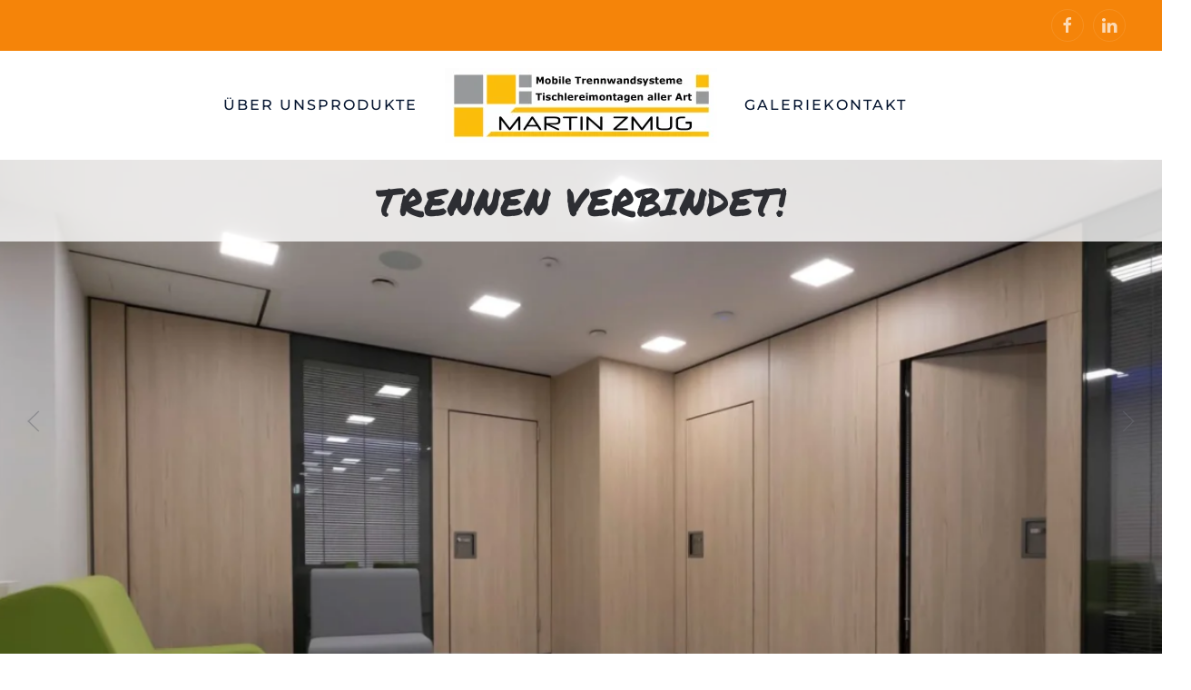

--- FILE ---
content_type: text/html; charset=UTF-8
request_url: https://www.zmug.co.at/
body_size: 15638
content:
<!DOCTYPE html>
<html lang="de">
    <head>
        <meta charset="UTF-8">
        <meta name="viewport" content="width=device-width, initial-scale=1">
        <link rel="icon" href="/wp-content/uploads/2024/01/Mail-Signatur_NEU-004.jpg" sizes="any">
                <link rel="apple-touch-icon" href="/wp-content/uploads/2024/01/Mail-Signatur_NEU-004.jpg">
                <meta name='robots' content='index, follow, max-image-preview:large, max-snippet:-1, max-video-preview:-1' />

	<!-- This site is optimized with the Yoast SEO plugin v26.8 - https://yoast.com/product/yoast-seo-wordpress/ -->
	<title>Mobile Trennwände Martin Zmug - Ihr Spezialist für Betriebseinrichtungen</title>
	<meta name="description" content="Als Ihr Spezialist für Betriebseinrichtungen aller Art übernehmen wir für Sie die Einrichtung und Ausstattung Ihrer Geschäftsräume." />
	<link rel="canonical" href="https://www.zmug.co.at/" />
	<meta property="og:locale" content="de_DE" />
	<meta property="og:type" content="website" />
	<meta property="og:title" content="Mobile Trennwände Martin Zmug - Ihr Spezialist für Betriebseinrichtungen" />
	<meta property="og:description" content="Als Ihr Spezialist für Betriebseinrichtungen aller Art übernehmen wir für Sie die Einrichtung und Ausstattung Ihrer Geschäftsräume." />
	<meta property="og:url" content="https://www.zmug.co.at/" />
	<meta property="og:site_name" content="Mobile Trennwände Martin Zmug" />
	<meta property="article:modified_time" content="2024-03-28T08:35:44+00:00" />
	<meta name="twitter:card" content="summary_large_image" />
	<script type="application/ld+json" class="yoast-schema-graph">{"@context":"https://schema.org","@graph":[{"@type":"WebPage","@id":"https://www.zmug.co.at/","url":"https://www.zmug.co.at/","name":"Mobile Trennwände Martin Zmug - Ihr Spezialist für Betriebseinrichtungen","isPartOf":{"@id":"https://www.zmug.co.at/#website"},"datePublished":"2022-04-25T07:45:59+00:00","dateModified":"2024-03-28T08:35:44+00:00","description":"Als Ihr Spezialist für Betriebseinrichtungen aller Art übernehmen wir für Sie die Einrichtung und Ausstattung Ihrer Geschäftsräume.","breadcrumb":{"@id":"https://www.zmug.co.at/#breadcrumb"},"inLanguage":"de","potentialAction":[{"@type":"ReadAction","target":["https://www.zmug.co.at/"]}]},{"@type":"BreadcrumbList","@id":"https://www.zmug.co.at/#breadcrumb","itemListElement":[{"@type":"ListItem","position":1,"name":"Startseite"}]},{"@type":"WebSite","@id":"https://www.zmug.co.at/#website","url":"https://www.zmug.co.at/","name":"Mobile Trennwände Martin Zmug","description":"Website für","potentialAction":[{"@type":"SearchAction","target":{"@type":"EntryPoint","urlTemplate":"https://www.zmug.co.at/?s={search_term_string}"},"query-input":{"@type":"PropertyValueSpecification","valueRequired":true,"valueName":"search_term_string"}}],"inLanguage":"de"}]}</script>
	<!-- / Yoast SEO plugin. -->


<link rel='dns-prefetch' href='//master.berendsohn-digitalservice.de' />
<link rel="alternate" type="application/rss+xml" title="Mobile Trennwände Martin Zmug &raquo; Feed" href="https://www.zmug.co.at/feed/" />
<link rel="alternate" type="application/rss+xml" title="Mobile Trennwände Martin Zmug &raquo; Kommentar-Feed" href="https://www.zmug.co.at/comments/feed/" />
<link rel="alternate" title="oEmbed (JSON)" type="application/json+oembed" href="https://www.zmug.co.at/wp-json/oembed/1.0/embed?url=https%3A%2F%2Fwww.zmug.co.at%2F" />
<link rel="alternate" title="oEmbed (XML)" type="text/xml+oembed" href="https://www.zmug.co.at/wp-json/oembed/1.0/embed?url=https%3A%2F%2Fwww.zmug.co.at%2F&#038;format=xml" />
<style id='wp-img-auto-sizes-contain-inline-css' type='text/css'>
img:is([sizes=auto i],[sizes^="auto," i]){contain-intrinsic-size:3000px 1500px}
/*# sourceURL=wp-img-auto-sizes-contain-inline-css */
</style>
<style id='wp-emoji-styles-inline-css' type='text/css'>

	img.wp-smiley, img.emoji {
		display: inline !important;
		border: none !important;
		box-shadow: none !important;
		height: 1em !important;
		width: 1em !important;
		margin: 0 0.07em !important;
		vertical-align: -0.1em !important;
		background: none !important;
		padding: 0 !important;
	}
/*# sourceURL=wp-emoji-styles-inline-css */
</style>
<style id='wp-block-library-inline-css' type='text/css'>
:root{--wp-block-synced-color:#7a00df;--wp-block-synced-color--rgb:122,0,223;--wp-bound-block-color:var(--wp-block-synced-color);--wp-editor-canvas-background:#ddd;--wp-admin-theme-color:#007cba;--wp-admin-theme-color--rgb:0,124,186;--wp-admin-theme-color-darker-10:#006ba1;--wp-admin-theme-color-darker-10--rgb:0,107,160.5;--wp-admin-theme-color-darker-20:#005a87;--wp-admin-theme-color-darker-20--rgb:0,90,135;--wp-admin-border-width-focus:2px}@media (min-resolution:192dpi){:root{--wp-admin-border-width-focus:1.5px}}.wp-element-button{cursor:pointer}:root .has-very-light-gray-background-color{background-color:#eee}:root .has-very-dark-gray-background-color{background-color:#313131}:root .has-very-light-gray-color{color:#eee}:root .has-very-dark-gray-color{color:#313131}:root .has-vivid-green-cyan-to-vivid-cyan-blue-gradient-background{background:linear-gradient(135deg,#00d084,#0693e3)}:root .has-purple-crush-gradient-background{background:linear-gradient(135deg,#34e2e4,#4721fb 50%,#ab1dfe)}:root .has-hazy-dawn-gradient-background{background:linear-gradient(135deg,#faaca8,#dad0ec)}:root .has-subdued-olive-gradient-background{background:linear-gradient(135deg,#fafae1,#67a671)}:root .has-atomic-cream-gradient-background{background:linear-gradient(135deg,#fdd79a,#004a59)}:root .has-nightshade-gradient-background{background:linear-gradient(135deg,#330968,#31cdcf)}:root .has-midnight-gradient-background{background:linear-gradient(135deg,#020381,#2874fc)}:root{--wp--preset--font-size--normal:16px;--wp--preset--font-size--huge:42px}.has-regular-font-size{font-size:1em}.has-larger-font-size{font-size:2.625em}.has-normal-font-size{font-size:var(--wp--preset--font-size--normal)}.has-huge-font-size{font-size:var(--wp--preset--font-size--huge)}.has-text-align-center{text-align:center}.has-text-align-left{text-align:left}.has-text-align-right{text-align:right}.has-fit-text{white-space:nowrap!important}#end-resizable-editor-section{display:none}.aligncenter{clear:both}.items-justified-left{justify-content:flex-start}.items-justified-center{justify-content:center}.items-justified-right{justify-content:flex-end}.items-justified-space-between{justify-content:space-between}.screen-reader-text{border:0;clip-path:inset(50%);height:1px;margin:-1px;overflow:hidden;padding:0;position:absolute;width:1px;word-wrap:normal!important}.screen-reader-text:focus{background-color:#ddd;clip-path:none;color:#444;display:block;font-size:1em;height:auto;left:5px;line-height:normal;padding:15px 23px 14px;text-decoration:none;top:5px;width:auto;z-index:100000}html :where(.has-border-color){border-style:solid}html :where([style*=border-top-color]){border-top-style:solid}html :where([style*=border-right-color]){border-right-style:solid}html :where([style*=border-bottom-color]){border-bottom-style:solid}html :where([style*=border-left-color]){border-left-style:solid}html :where([style*=border-width]){border-style:solid}html :where([style*=border-top-width]){border-top-style:solid}html :where([style*=border-right-width]){border-right-style:solid}html :where([style*=border-bottom-width]){border-bottom-style:solid}html :where([style*=border-left-width]){border-left-style:solid}html :where(img[class*=wp-image-]){height:auto;max-width:100%}:where(figure){margin:0 0 1em}html :where(.is-position-sticky){--wp-admin--admin-bar--position-offset:var(--wp-admin--admin-bar--height,0px)}@media screen and (max-width:600px){html :where(.is-position-sticky){--wp-admin--admin-bar--position-offset:0px}}

/*# sourceURL=wp-block-library-inline-css */
</style><style id='global-styles-inline-css' type='text/css'>
:root{--wp--preset--aspect-ratio--square: 1;--wp--preset--aspect-ratio--4-3: 4/3;--wp--preset--aspect-ratio--3-4: 3/4;--wp--preset--aspect-ratio--3-2: 3/2;--wp--preset--aspect-ratio--2-3: 2/3;--wp--preset--aspect-ratio--16-9: 16/9;--wp--preset--aspect-ratio--9-16: 9/16;--wp--preset--color--black: #000000;--wp--preset--color--cyan-bluish-gray: #abb8c3;--wp--preset--color--white: #ffffff;--wp--preset--color--pale-pink: #f78da7;--wp--preset--color--vivid-red: #cf2e2e;--wp--preset--color--luminous-vivid-orange: #ff6900;--wp--preset--color--luminous-vivid-amber: #fcb900;--wp--preset--color--light-green-cyan: #7bdcb5;--wp--preset--color--vivid-green-cyan: #00d084;--wp--preset--color--pale-cyan-blue: #8ed1fc;--wp--preset--color--vivid-cyan-blue: #0693e3;--wp--preset--color--vivid-purple: #9b51e0;--wp--preset--gradient--vivid-cyan-blue-to-vivid-purple: linear-gradient(135deg,rgb(6,147,227) 0%,rgb(155,81,224) 100%);--wp--preset--gradient--light-green-cyan-to-vivid-green-cyan: linear-gradient(135deg,rgb(122,220,180) 0%,rgb(0,208,130) 100%);--wp--preset--gradient--luminous-vivid-amber-to-luminous-vivid-orange: linear-gradient(135deg,rgb(252,185,0) 0%,rgb(255,105,0) 100%);--wp--preset--gradient--luminous-vivid-orange-to-vivid-red: linear-gradient(135deg,rgb(255,105,0) 0%,rgb(207,46,46) 100%);--wp--preset--gradient--very-light-gray-to-cyan-bluish-gray: linear-gradient(135deg,rgb(238,238,238) 0%,rgb(169,184,195) 100%);--wp--preset--gradient--cool-to-warm-spectrum: linear-gradient(135deg,rgb(74,234,220) 0%,rgb(151,120,209) 20%,rgb(207,42,186) 40%,rgb(238,44,130) 60%,rgb(251,105,98) 80%,rgb(254,248,76) 100%);--wp--preset--gradient--blush-light-purple: linear-gradient(135deg,rgb(255,206,236) 0%,rgb(152,150,240) 100%);--wp--preset--gradient--blush-bordeaux: linear-gradient(135deg,rgb(254,205,165) 0%,rgb(254,45,45) 50%,rgb(107,0,62) 100%);--wp--preset--gradient--luminous-dusk: linear-gradient(135deg,rgb(255,203,112) 0%,rgb(199,81,192) 50%,rgb(65,88,208) 100%);--wp--preset--gradient--pale-ocean: linear-gradient(135deg,rgb(255,245,203) 0%,rgb(182,227,212) 50%,rgb(51,167,181) 100%);--wp--preset--gradient--electric-grass: linear-gradient(135deg,rgb(202,248,128) 0%,rgb(113,206,126) 100%);--wp--preset--gradient--midnight: linear-gradient(135deg,rgb(2,3,129) 0%,rgb(40,116,252) 100%);--wp--preset--font-size--small: 13px;--wp--preset--font-size--medium: 20px;--wp--preset--font-size--large: 36px;--wp--preset--font-size--x-large: 42px;--wp--preset--spacing--20: 0.44rem;--wp--preset--spacing--30: 0.67rem;--wp--preset--spacing--40: 1rem;--wp--preset--spacing--50: 1.5rem;--wp--preset--spacing--60: 2.25rem;--wp--preset--spacing--70: 3.38rem;--wp--preset--spacing--80: 5.06rem;--wp--preset--shadow--natural: 6px 6px 9px rgba(0, 0, 0, 0.2);--wp--preset--shadow--deep: 12px 12px 50px rgba(0, 0, 0, 0.4);--wp--preset--shadow--sharp: 6px 6px 0px rgba(0, 0, 0, 0.2);--wp--preset--shadow--outlined: 6px 6px 0px -3px rgb(255, 255, 255), 6px 6px rgb(0, 0, 0);--wp--preset--shadow--crisp: 6px 6px 0px rgb(0, 0, 0);}:where(.is-layout-flex){gap: 0.5em;}:where(.is-layout-grid){gap: 0.5em;}body .is-layout-flex{display: flex;}.is-layout-flex{flex-wrap: wrap;align-items: center;}.is-layout-flex > :is(*, div){margin: 0;}body .is-layout-grid{display: grid;}.is-layout-grid > :is(*, div){margin: 0;}:where(.wp-block-columns.is-layout-flex){gap: 2em;}:where(.wp-block-columns.is-layout-grid){gap: 2em;}:where(.wp-block-post-template.is-layout-flex){gap: 1.25em;}:where(.wp-block-post-template.is-layout-grid){gap: 1.25em;}.has-black-color{color: var(--wp--preset--color--black) !important;}.has-cyan-bluish-gray-color{color: var(--wp--preset--color--cyan-bluish-gray) !important;}.has-white-color{color: var(--wp--preset--color--white) !important;}.has-pale-pink-color{color: var(--wp--preset--color--pale-pink) !important;}.has-vivid-red-color{color: var(--wp--preset--color--vivid-red) !important;}.has-luminous-vivid-orange-color{color: var(--wp--preset--color--luminous-vivid-orange) !important;}.has-luminous-vivid-amber-color{color: var(--wp--preset--color--luminous-vivid-amber) !important;}.has-light-green-cyan-color{color: var(--wp--preset--color--light-green-cyan) !important;}.has-vivid-green-cyan-color{color: var(--wp--preset--color--vivid-green-cyan) !important;}.has-pale-cyan-blue-color{color: var(--wp--preset--color--pale-cyan-blue) !important;}.has-vivid-cyan-blue-color{color: var(--wp--preset--color--vivid-cyan-blue) !important;}.has-vivid-purple-color{color: var(--wp--preset--color--vivid-purple) !important;}.has-black-background-color{background-color: var(--wp--preset--color--black) !important;}.has-cyan-bluish-gray-background-color{background-color: var(--wp--preset--color--cyan-bluish-gray) !important;}.has-white-background-color{background-color: var(--wp--preset--color--white) !important;}.has-pale-pink-background-color{background-color: var(--wp--preset--color--pale-pink) !important;}.has-vivid-red-background-color{background-color: var(--wp--preset--color--vivid-red) !important;}.has-luminous-vivid-orange-background-color{background-color: var(--wp--preset--color--luminous-vivid-orange) !important;}.has-luminous-vivid-amber-background-color{background-color: var(--wp--preset--color--luminous-vivid-amber) !important;}.has-light-green-cyan-background-color{background-color: var(--wp--preset--color--light-green-cyan) !important;}.has-vivid-green-cyan-background-color{background-color: var(--wp--preset--color--vivid-green-cyan) !important;}.has-pale-cyan-blue-background-color{background-color: var(--wp--preset--color--pale-cyan-blue) !important;}.has-vivid-cyan-blue-background-color{background-color: var(--wp--preset--color--vivid-cyan-blue) !important;}.has-vivid-purple-background-color{background-color: var(--wp--preset--color--vivid-purple) !important;}.has-black-border-color{border-color: var(--wp--preset--color--black) !important;}.has-cyan-bluish-gray-border-color{border-color: var(--wp--preset--color--cyan-bluish-gray) !important;}.has-white-border-color{border-color: var(--wp--preset--color--white) !important;}.has-pale-pink-border-color{border-color: var(--wp--preset--color--pale-pink) !important;}.has-vivid-red-border-color{border-color: var(--wp--preset--color--vivid-red) !important;}.has-luminous-vivid-orange-border-color{border-color: var(--wp--preset--color--luminous-vivid-orange) !important;}.has-luminous-vivid-amber-border-color{border-color: var(--wp--preset--color--luminous-vivid-amber) !important;}.has-light-green-cyan-border-color{border-color: var(--wp--preset--color--light-green-cyan) !important;}.has-vivid-green-cyan-border-color{border-color: var(--wp--preset--color--vivid-green-cyan) !important;}.has-pale-cyan-blue-border-color{border-color: var(--wp--preset--color--pale-cyan-blue) !important;}.has-vivid-cyan-blue-border-color{border-color: var(--wp--preset--color--vivid-cyan-blue) !important;}.has-vivid-purple-border-color{border-color: var(--wp--preset--color--vivid-purple) !important;}.has-vivid-cyan-blue-to-vivid-purple-gradient-background{background: var(--wp--preset--gradient--vivid-cyan-blue-to-vivid-purple) !important;}.has-light-green-cyan-to-vivid-green-cyan-gradient-background{background: var(--wp--preset--gradient--light-green-cyan-to-vivid-green-cyan) !important;}.has-luminous-vivid-amber-to-luminous-vivid-orange-gradient-background{background: var(--wp--preset--gradient--luminous-vivid-amber-to-luminous-vivid-orange) !important;}.has-luminous-vivid-orange-to-vivid-red-gradient-background{background: var(--wp--preset--gradient--luminous-vivid-orange-to-vivid-red) !important;}.has-very-light-gray-to-cyan-bluish-gray-gradient-background{background: var(--wp--preset--gradient--very-light-gray-to-cyan-bluish-gray) !important;}.has-cool-to-warm-spectrum-gradient-background{background: var(--wp--preset--gradient--cool-to-warm-spectrum) !important;}.has-blush-light-purple-gradient-background{background: var(--wp--preset--gradient--blush-light-purple) !important;}.has-blush-bordeaux-gradient-background{background: var(--wp--preset--gradient--blush-bordeaux) !important;}.has-luminous-dusk-gradient-background{background: var(--wp--preset--gradient--luminous-dusk) !important;}.has-pale-ocean-gradient-background{background: var(--wp--preset--gradient--pale-ocean) !important;}.has-electric-grass-gradient-background{background: var(--wp--preset--gradient--electric-grass) !important;}.has-midnight-gradient-background{background: var(--wp--preset--gradient--midnight) !important;}.has-small-font-size{font-size: var(--wp--preset--font-size--small) !important;}.has-medium-font-size{font-size: var(--wp--preset--font-size--medium) !important;}.has-large-font-size{font-size: var(--wp--preset--font-size--large) !important;}.has-x-large-font-size{font-size: var(--wp--preset--font-size--x-large) !important;}
/*# sourceURL=global-styles-inline-css */
</style>

<style id='classic-theme-styles-inline-css' type='text/css'>
/*! This file is auto-generated */
.wp-block-button__link{color:#fff;background-color:#32373c;border-radius:9999px;box-shadow:none;text-decoration:none;padding:calc(.667em + 2px) calc(1.333em + 2px);font-size:1.125em}.wp-block-file__button{background:#32373c;color:#fff;text-decoration:none}
/*# sourceURL=/wp-includes/css/classic-themes.min.css */
</style>
<link rel='stylesheet' id='global-style-css' href='https://master.berendsohn-digitalservice.de/wp-content/themes/yootheme-child/style.css?ver=6.9' type='text/css' media='all' />
<link rel='stylesheet' id='exggmap-style-css' href='https://www.zmug.co.at/wp-content/plugins/exactly-gdpr-google-maps/public/css/styles.css?ver=1.0.16' type='text/css' media='all' />
<link rel='stylesheet' id='yootheme-child-style-css' href='https://www.zmug.co.at/wp-content/themes/yootheme-child/style.css?ver=6.9' type='text/css' media='all' />
<link href="https://www.zmug.co.at/wp-content/themes/yootheme/css/theme.1.css?ver=1741032773" rel="stylesheet">
<link href="https://www.zmug.co.at/wp-content/themes/yootheme/css/theme.update.css?ver=4.3.5" rel="stylesheet">
<script type="text/javascript" src="https://www.zmug.co.at/wp-includes/js/jquery/jquery.min.js?ver=3.7.1" id="jquery-core-js"></script>
<script type="text/javascript" src="https://www.zmug.co.at/wp-includes/js/jquery/jquery-migrate.min.js?ver=3.4.1" id="jquery-migrate-js"></script>
<script type="text/javascript" src="https://www.zmug.co.at/wp-content/plugins/exactly-gdpr-google-maps/public/js/script.js?ver=1.0.16" id="exggmap-script-js"></script>
<link rel="https://api.w.org/" href="https://www.zmug.co.at/wp-json/" /><link rel="alternate" title="JSON" type="application/json" href="https://www.zmug.co.at/wp-json/wp/v2/pages/6" /><link rel="EditURI" type="application/rsd+xml" title="RSD" href="https://www.zmug.co.at/xmlrpc.php?rsd" />
<meta name="generator" content="WordPress 6.9" />
<link rel='shortlink' href='https://www.zmug.co.at/' />
<script src="https://www.zmug.co.at/wp-content/themes/yootheme/vendor/assets/uikit/dist/js/uikit.min.js?ver=4.3.5"></script>
<script src="https://www.zmug.co.at/wp-content/themes/yootheme/vendor/assets/uikit/dist/js/uikit-icons-fuse.min.js?ver=4.3.5"></script>
<script src="https://www.zmug.co.at/wp-content/themes/yootheme/js/theme.js?ver=4.3.5"></script>
<script>window.yootheme ||= {}; var $theme = yootheme.theme = {"i18n":{"close":{"label":"Close"},"totop":{"label":"Back to top"},"marker":{"label":"Open"},"navbarToggleIcon":{"label":"Open menu"},"paginationPrevious":{"label":"Previous page"},"paginationNext":{"label":"Next page"},"searchIcon":{"toggle":"Open Search","submit":"Submit Search"},"slider":{"next":"Next slide","previous":"Previous slide","slideX":"Slide %s","slideLabel":"%s of %s"},"slideshow":{"next":"Next slide","previous":"Previous slide","slideX":"Slide %s","slideLabel":"%s of %s"},"lightboxPanel":{"next":"Next slide","previous":"Previous slide","slideLabel":"%s of %s","close":"Close"}}};</script>
<script>UIkit.util.ready(function () {
        UIkit.util.$$('.uk-navbar-nav a, .uk-nav a').forEach(function(el) {
                if (location.hostname == el.hostname && location.pathname == el.pathname && el.href.charAt(0) != '#') {
                        UIkit.scroll(el, {offset: 90});
                        UIkit.util.on(el, 'beforescroll', function() {
                                UIkit.offcanvas('#tm-mobile, #tm-navbar').hide();
                        });
                }
        });
});</script><link rel="icon" href="/wp-content/uploads/2024/01/Mail-Signatur_NEU-004.jpg" sizes="any">
<link rel="apple-touch-icon" href="/wp-content/uploads/2024/01/Mail-Signatur_NEU-004.jpg">
		<style type="text/css" id="wp-custom-css">
			.panellist ul{
list-style:none;
	margin-left:5px
}
.panellist ul li{
padding-bottom:0px;
}
.panellist ul li::before {
  content: "\2713";  
  color: #fff; 
  font-weight: bold;
  display: inline-block; 
	width: 1.3em;
	margin-left: -1.3em;
	font-size: 25px;
    position:relative;
    top:5px;
	line-height:1.2;
}		</style>
		    </head>
    <body class="home wp-singular page-template-default page page-id-6 wp-theme-yootheme wp-child-theme-yootheme-child ">

        
        <div class="uk-hidden-visually uk-notification uk-notification-top-left uk-width-auto">
            <div class="uk-notification-message">
                <a href="#tm-main">Skip to main content</a>
            </div>
        </div>

        
        
        <div class="tm-page">

                        


<header class="tm-header-mobile uk-hidden@m">


    
        <div class="uk-navbar-container">

            <div class="uk-container uk-container-expand">
                <nav class="uk-navbar" uk-navbar="{&quot;align&quot;:&quot;left&quot;,&quot;container&quot;:&quot;.tm-header-mobile&quot;,&quot;boundary&quot;:&quot;.tm-header-mobile .uk-navbar-container&quot;}">

                                        <div class="uk-navbar-left">

                        
                                                    <a uk-toggle href="#tm-dialog-mobile" class="uk-navbar-toggle">

        
        <div uk-navbar-toggle-icon></div>

        
    </a>                        
                    </div>
                    
                                        <div class="uk-navbar-center">

                                                    <a href="https://www.zmug.co.at/" aria-label="Zurück zur Startseite" class="uk-logo uk-navbar-item">
    <picture>
<source type="image/webp" srcset="/wp-content/themes/yootheme/cache/44/Mail-Signatur_NEU-004-448f9292.webp 250w, /wp-content/themes/yootheme/cache/b3/Mail-Signatur_NEU-004-b3d9fc48.webp 499w, /wp-content/themes/yootheme/cache/fd/Mail-Signatur_NEU-004-fd8ee020.webp 500w" sizes="(min-width: 250px) 250px">
<img alt loading="eager" src="/wp-content/themes/yootheme/cache/9a/Mail-Signatur_NEU-004-9a7572dd.jpeg" width="250" height="69">
</picture><picture>
<source type="image/webp" srcset="/wp-content/themes/yootheme/cache/44/Mail-Signatur_NEU-004-448f9292.webp 250w, /wp-content/themes/yootheme/cache/b3/Mail-Signatur_NEU-004-b3d9fc48.webp 499w, /wp-content/themes/yootheme/cache/fd/Mail-Signatur_NEU-004-fd8ee020.webp 500w" sizes="(min-width: 250px) 250px">
<img class="uk-logo-inverse" alt loading="eager" src="/wp-content/themes/yootheme/cache/9a/Mail-Signatur_NEU-004-9a7572dd.jpeg" width="250" height="69">
</picture></a>                        
                        
                    </div>
                    
                    
                </nav>
            </div>

        </div>

    



        <div id="tm-dialog-mobile" uk-offcanvas="container: true; overlay: true" mode="slide">
        <div class="uk-offcanvas-bar uk-flex uk-flex-column">

                        <button class="uk-offcanvas-close uk-close-large" type="button" uk-close uk-toggle="cls: uk-close-large; mode: media; media: @s"></button>
            
                        <div class="uk-margin-auto-bottom">
                
<div class="uk-grid uk-child-width-1-1" uk-grid>    <div>
<div class="uk-panel">

    
    <a href="https://www.zmug.co.at/" aria-label="Zurück zur Startseite" class="uk-logo">
    <picture>
<source type="image/webp" srcset="/wp-content/themes/yootheme/cache/ab/Mail-Signatur_NEU-004-ab1add38.webp 768w, /wp-content/themes/yootheme/cache/5f/Mail-Signatur_NEU-004-5ff9afd1.webp 1024w, /wp-content/themes/yootheme/cache/2b/Mail-Signatur_NEU-004-2b9dbe04.webp 1366w, /wp-content/themes/yootheme/cache/61/Mail-Signatur_NEU-004-616074d4.webp 1600w, /wp-content/themes/yootheme/cache/46/Mail-Signatur_NEU-004-46d7947f.webp 1920w, /wp-content/themes/yootheme/cache/30/Mail-Signatur_NEU-004-30203720.webp 2481w" sizes="(min-width: 2481px) 2481px">
<img alt loading="eager" src="/wp-content/themes/yootheme/cache/aa/Mail-Signatur_NEU-004-aaf734ab.jpeg" width="2481" height="686">
</picture></a>
</div>
</div>    <div>
<div class="uk-panel widget widget_nav_menu" id="nav_menu-2">

    
    
<ul class="uk-nav uk-nav-default">
    
	<li class="menu-item menu-item-type-custom menu-item-object-custom current-menu-item current_page_item uk-active"><a href="/#about" uk-scroll> Über Uns</a></li>
	<li class="menu-item menu-item-type-custom menu-item-object-custom current-menu-item current_page_item uk-active"><a href="/#produkte" uk-scroll> Produkte</a></li>
	<li class="menu-item menu-item-type-custom menu-item-object-custom current-menu-item current_page_item uk-active"><a href="/#galerie" uk-scroll> Galerie</a></li>
	<li class="menu-item menu-item-type-custom menu-item-object-custom current-menu-item current_page_item uk-active"><a href="/#kontakt" uk-scroll> Kontakt</a></li></ul>

</div>
</div></div>            </div>
            
            
        </div>
    </div>
    
    
    

</header>


<div class="tm-toolbar tm-toolbar-default uk-visible@m">
    <div class="uk-container uk-flex uk-flex-middle">

        
                <div class="uk-margin-auto-left">
            <div class="uk-grid-medium uk-child-width-auto uk-flex-middle" uk-grid="margin: uk-margin-small-top">
                <div>
<div class="uk-panel">

    
    <ul class="uk-flex-inline uk-flex-middle uk-flex-nowrap uk-grid-small" uk-grid>                    <li><a href="https://www.facebook.com/mobiletrennwand.martinzmug/" class="uk-preserve-width uk-icon-button" rel="noreferrer" target="_blank"><span uk-icon="icon: facebook;"></span></a></li>
                    <li><a href="https://www.linkedin.com/in/martin-zmug-1b949b1b6/" class="uk-preserve-width uk-icon-button" rel="noreferrer" target="_blank"><span uk-icon="icon: linkedin;"></span></a></li>
            </ul>
</div>
</div>            </div>
        </div>
        
    </div>
</div>

<header class="tm-header uk-visible@m">




    
    
        
            <div class="uk-navbar-container">

                <div class="uk-container">
                    <nav class="uk-navbar" uk-navbar="{&quot;align&quot;:&quot;left&quot;,&quot;container&quot;:&quot;.tm-header&quot;,&quot;boundary&quot;:&quot;.tm-header .uk-navbar-container&quot;}">

                        
                        <div class="uk-navbar-center">

                            
                                                                <div class="uk-navbar-center-left uk-preserve-width">
                                    
<ul class="uk-navbar-nav">
    
	<li class="menu-item menu-item-type-custom menu-item-object-custom current-menu-item current_page_item uk-active"><a href="/#about" uk-scroll> Über Uns</a></li>
	<li class="menu-item menu-item-type-custom menu-item-object-custom current-menu-item current_page_item uk-active"><a href="/#produkte" uk-scroll> Produkte</a></li></ul>
                                </div>
                                
                                <a href="https://www.zmug.co.at/" aria-label="Zurück zur Startseite" class="uk-logo uk-navbar-item">
    <picture>
<source type="image/webp" srcset="/wp-content/themes/yootheme/cache/d9/Mail-Signatur_NEU-004-d960bd88.webp 300w, /wp-content/themes/yootheme/cache/20/Mail-Signatur_NEU-004-209d0454.webp 600w" sizes="(min-width: 300px) 300px">
<img alt loading="eager" src="/wp-content/themes/yootheme/cache/07/Mail-Signatur_NEU-004-079a5dc7.jpeg" width="300" height="83">
</picture><picture>
<source type="image/webp" srcset="/wp-content/themes/yootheme/cache/d9/Mail-Signatur_NEU-004-d960bd88.webp 300w, /wp-content/themes/yootheme/cache/20/Mail-Signatur_NEU-004-209d0454.webp 600w" sizes="(min-width: 300px) 300px">
<img class="uk-logo-inverse" alt loading="eager" src="/wp-content/themes/yootheme/cache/07/Mail-Signatur_NEU-004-079a5dc7.jpeg" width="300" height="83">
</picture></a>
                                                                <div class="uk-navbar-center-right uk-preserve-width">
                                    
<ul class="uk-navbar-nav">
    
	<li class="menu-item menu-item-type-custom menu-item-object-custom current-menu-item current_page_item uk-active"><a href="/#galerie" uk-scroll> Galerie</a></li>
	<li class="menu-item menu-item-type-custom menu-item-object-custom current-menu-item current_page_item uk-active"><a href="/#kontakt" uk-scroll> Kontakt</a></li></ul>
                                </div>
                                
                            
                        </div>

                        
                    </nav>
                </div>

            </div>

        
    
    






</header>

            
            
            <main id="tm-main" >

                <!-- Builder #page --><style class="uk-margin-remove-adjacent">#page\#0 .el-item{ border:1px solid #fff; } </style>
<div class="uk-section-default uk-section uk-padding-remove-top uk-padding-remove-bottom uk-flex uk-flex-middle" uk-height-viewport="offset-top: true; offset-bottom: 20;">
    
        
        
        
                        <div class="uk-width-1-1">
            
                
                    <div class="uk-grid tm-grid-expand uk-child-width-1-1 uk-grid-margin">
<div class="uk-width-1-1">
    
        
            
            
            
                
                    
<div uk-slideshow="ratio: false; animation: fade; velocity: 0.6; autoplay: 1; pauseOnHover: false; ; autoplayInterval: 7000;" class="uk-margin uk-text-center">
    <div class="uk-position-relative">
        
            <ul class="uk-slideshow-items" style="min-height: max(300px, 80vh);">                
                    <li class="el-item">


        <div class="uk-position-cover uk-animation-kenburns uk-animation-reverse" style="-webkit-animation-duration: 13s; animation-duration: 13s;">    
        <picture>
<source type="image/webp" srcset="/wp-content/themes/yootheme/cache/67/K4-677707d8.webp 768w, /wp-content/themes/yootheme/cache/bf/K4-bffc65de.webp 1024w, /wp-content/themes/yootheme/cache/d8/K4-d8474f08.webp 1366w, /wp-content/themes/yootheme/cache/fc/K4-fca87f2d.webp 1600w, /wp-content/themes/yootheme/cache/55/K4-55334cc9.webp 1626w" sizes="(max-aspect-ratio: 1626/1080) 151vh">
<img decoding="async" src="/wp-content/themes/yootheme/cache/88/K4-8898942e.jpeg" width="1626" height="1080" class="el-image" alt loading="lazy" uk-cover>
</picture>        
        </div>    


<div class="uk-position-cover uk-flex uk-flex-top">    <div class="el-overlay uk-flex-1 uk-overlay uk-overlay-default uk-margin-remove-first-child">
    

<h3 class="el-title uk-h1 uk-font-tertiary uk-margin-top uk-margin-remove-bottom">        Trennen verbindet!    </h3>




    </div></div>
</li>
                
                    <li class="el-item">


        <div class="uk-position-cover uk-animation-kenburns uk-animation-reverse" style="-webkit-animation-duration: 13s; animation-duration: 13s;">    
        <picture>
<source type="image/webp" srcset="/wp-content/themes/yootheme/cache/01/IMG_8913-_-01f6ddf7.webp 768w, /wp-content/themes/yootheme/cache/c0/IMG_8913-_-c0ac4d17.webp 1024w, /wp-content/themes/yootheme/cache/9a/IMG_8913-_-9a4fd244.webp 1366w, /wp-content/themes/yootheme/cache/16/IMG_8913-_-16beb073.webp 1600w, /wp-content/themes/yootheme/cache/9f/IMG_8913-_-9f908915.webp 1620w" sizes="(max-aspect-ratio: 1620/1080) 150vh">
<img decoding="async" src="/wp-content/themes/yootheme/cache/e8/IMG_8913-_-e82b2a17.jpeg" width="1620" height="1080" class="el-image" alt loading="lazy" uk-cover>
</picture>        
        </div>    


<div class="uk-position-cover uk-flex uk-flex-top">    <div class="el-overlay uk-flex-1 uk-overlay uk-overlay-default uk-margin-remove-first-child">
    

<h3 class="el-title uk-h1 uk-font-tertiary uk-margin-top uk-margin-remove-bottom">        Trennen verbindet!    </h3>




    </div></div>
</li>
                
                    <li class="el-item">


        <div class="uk-position-cover uk-animation-kenburns uk-animation-reverse" style="-webkit-animation-duration: 13s; animation-duration: 13s;">    
        <picture>
<source type="image/webp" srcset="/wp-content/themes/yootheme/cache/7f/DSCF0075-7f5ee21b.webp 700w" sizes="(max-aspect-ratio: 700/525) 133vh">
<img decoding="async" src="/wp-content/themes/yootheme/cache/89/DSCF0075-89e4b238.jpeg" width="700" height="525" class="el-image" alt loading="lazy" uk-cover>
</picture>        
        </div>    


<div class="uk-position-cover uk-flex uk-flex-top">    <div class="el-overlay uk-flex-1 uk-overlay uk-overlay-default uk-margin-remove-first-child">
    

<h3 class="el-title uk-h1 uk-font-tertiary uk-margin-top uk-margin-remove-bottom">        Trennen verbindet!    </h3>




    </div></div>
</li>
                            </ul>
        
                <div class="uk-visible@s"><a class="el-slidenav uk-position-medium uk-position-center-left" href="#" uk-slidenav-previous uk-slideshow-item="previous"></a><a class="el-slidenav uk-position-medium uk-position-center-right" href="#" uk-slidenav-next uk-slideshow-item="next"></a></div>        
                
<div class="uk-position-bottom-center uk-position-medium uk-visible@s">
<ul class="el-nav uk-slideshow-nav uk-dotnav uk-flex-center" uk-margin>        <li uk-slideshow-item="0">
        <a href="#">Trennen verbindet!</a>
    </li>
        <li uk-slideshow-item="1">
        <a href="#">Trennen verbindet!</a>
    </li>
        <li uk-slideshow-item="2">
        <a href="#">Trennen verbindet!</a>
    </li>
    </ul>
</div>        
    </div>
    
</div>
                
            
        
    
</div></div>
                
                        </div>
            
        
    
</div>
<div id="about" class="uk-section-default uk-section uk-section-small" uk-scrollspy="target: [uk-scrollspy-class]; cls: uk-animation-fade; delay: 200;">
    
        
        
        
            
                                <div class="uk-container uk-container-xlarge">                
                    <div class="uk-grid tm-grid-expand uk-child-width-1-1 uk-grid-margin">
<div class="uk-width-1-1">
    
        
            
            
            
                
                    
<div class="uk-panel uk-margin-remove-first-child uk-margin uk-text-left" uk-scrollspy-class>
    
        
            
                
            
            
                                                
                
                    

        
                <h1 class="el-title uk-h1 uk-heading-line uk-margin-top uk-margin-remove-bottom">                        <span>Entdecken Sie die vielfalt Mobiler Trennwände</span>
                    </h1>        
        
    
        
        
        
        
        

                
                
            
        
    
</div>
                
            
        
    
</div></div><div class="uk-grid tm-grid-expand uk-grid-margin" uk-grid>
<div class="uk-width-1-2@m">
    
        
            
            
            
                
                    <div class="uk-panel uk-margin" uk-scrollspy-class="uk-animation-slide-left-medium"><p>Unser Ziel ist es, die Raumaufteilung zu optimieren und ihren Bedürfnissen anzupassen. Große Seminarräume in kleine Meetingräume trennen, kleine Büros zu einem großen Besprechnungsraum verbinden. In Kindergärten und Schulen, in Pflegeeinrichtungen und Krankenhäuse, in der Gastronomie und in Bürogebäuden sind Mobile Trennwände alternativlos. Zu unseren Leistungen gehört die Planung und Errichtung von mobilen Trennwänden, Glas-Trennwänden, sanitär Trennwänden. Neben unserem Sortiment stellen wir Ihnen auf Anfrage auch diverse Sonderlösungen vor oder präsentieren Ihnen gerne ein individuelles Konzept.</p>
<p>Sprechen Sie uns einfach an. Wir freuen uns auf Sie!</p></div><hr uk-scrollspy-class>
<div class="uk-margin uk-text-left" uk-scrollspy-class="uk-animation-slide-top-medium">
    
    
        
        
<a class="el-content uk-button uk-button-primary uk-flex-inline uk-flex-center uk-flex-middle" href="#kontakt" uk-scroll>
    
        Kontakt    
        <span class="uk-margin-small-left" uk-icon="arrow-down"></span>    
</a>

        
    
    
</div>

                
            
        
    
</div>
<div class="uk-width-1-2@m">
    
        
            
            
            
                
                    
<div class="uk-margin" uk-scrollspy-class>
        <a class="el-link" href="https://www.youtube.com/watch?v=vU2SW6annBk" target="_blank"><picture>
<source type="image/webp" srcset="/wp-content/themes/yootheme/cache/74/Bildschirmfoto-2023-11-17-um-07.30.54-74fe7c33.webp 768w, /wp-content/themes/yootheme/cache/41/Bildschirmfoto-2023-11-17-um-07.30.54-411363c5.webp 1024w, /wp-content/themes/yootheme/cache/be/Bildschirmfoto-2023-11-17-um-07.30.54-bea367b2.webp 1139w" sizes="(min-width: 1139px) 1139px">
<img decoding="async" src="/wp-content/themes/yootheme/cache/df/Bildschirmfoto-2023-11-17-um-07.30.54-df67d329.png" width="1139" height="642" class="el-image" alt loading="lazy">
</picture></a>    
    
</div>
                
            
        
    
</div></div>
                                </div>                
            
        
    
</div>
<div id="produkte" class="uk-section-secondary uk-section uk-section-small" uk-scrollspy="target: [uk-scrollspy-class]; cls: uk-animation-fade; delay: 200;">
    
        
        
        
            
                                <div class="uk-container uk-container-xlarge">                
                    <div class="uk-grid tm-grid-expand uk-child-width-1-1 uk-margin-large">
<div class="uk-width-1-1">
    
        
            
            
            
                
                    
<div class="uk-panel uk-margin-remove-first-child uk-margin uk-text-center" uk-scrollspy-class>
    
        
            
                
            
            
                                                
                
                    

        
                <h1 class="el-title uk-h1 uk-heading-line uk-margin-top uk-margin-remove-bottom">                        <span>Produkte</span>
                    </h1>        
        
    
        
        
        
        
        

                
                
            
        
    
</div>
                
            
        
    
</div></div><div class="uk-grid tm-grid-expand uk-grid-margin" uk-grid>
<div class="uk-width-2-5@m uk-flex-first@m">
    
        
            
            
            
                
                    
<div class="uk-margin-large">
    <div class="uk-grid uk-child-width-1-1 uk-child-width-1-2@s uk-child-width-1-2@m" uk-grid="masonry: next;">        <div>
<div class="el-item uk-inverse-light tm-box-decoration-default uk-inline uk-transition-toggle" tabindex="0" uk-scrollspy-class="uk-animation-slide-left-medium">
    
                <div class="uk-inline-clip">        
            

<picture>
<source type="image/webp" srcset="/wp-content/themes/yootheme/cache/41/IMG_2270-412bad3e.webp 768w, /wp-content/themes/yootheme/cache/42/IMG_2270-42df7d5f.webp 810w" sizes="(min-width: 810px) 810px">
<img decoding="async" src="/wp-content/themes/yootheme/cache/29/IMG_2270-29dea853.jpeg" width="810" height="1080" alt loading="lazy" class="el-image uk-transition-opaque">
</picture>

            
            
                        <div class="uk-position-center-left uk-transition-fade uk-tile-secondary"><div class="uk-overlay uk-padding-small uk-margin-remove-first-child">

<h3 class="el-title uk-h4 uk-margin-top uk-margin-remove-bottom">        Wand&shy;an&shy;schlüsse    </h3>

<div class="el-content uk-panel uk-margin-top"><p>Perfekt angepasste Wandanschlüsse an den Baukörper lassen die mobile Trennwand mit dem Objekt verschmelzen.</p></div>

</div></div>            
                </div>        
    
</div></div>        <div>
<div class="el-item uk-inverse-light tm-box-decoration-default uk-inline uk-transition-toggle" tabindex="0" uk-scrollspy-class="uk-animation-slide-left-medium">
    
                <div class="uk-inline-clip">        
            

<picture>
<source type="image/webp" srcset="/wp-content/themes/yootheme/cache/ac/IMG_0061-Kopie-ac2647d0.webp 720w" sizes="(min-width: 720px) 720px">
<img decoding="async" src="/wp-content/themes/yootheme/cache/06/IMG_0061-Kopie-0688a059.jpeg" width="720" height="1080" alt loading="lazy" class="el-image uk-transition-opaque">
</picture>

            
            
                        <div class="uk-position-center-left uk-transition-fade uk-tile-secondary"><div class="uk-overlay uk-padding-small uk-margin-remove-first-child">

<h3 class="el-title uk-h4 uk-margin-top uk-margin-remove-bottom">        Parknieschen    </h3>

<div class="el-content uk-panel uk-margin-top"><p>Parknischen integriert in einer Wandverkleidung, die optimale Lösung, um Trennwand-Elemente aus dem Raum verschwinden zu lassen.</p></div>

</div></div>            
                </div>        
    
</div></div>        </div>
</div>
<div class="uk-panel uk-margin-remove-first-child panellist uk-margin" uk-scrollspy-class>
    
        
            
                
            
            
                                                
                
                    

        
                <h3 class="el-title uk-h4 uk-margin-top uk-margin-remove-bottom">                        HUFCOR Trennwände                    </h3>        
        
    
        
        
                <div class="el-content uk-panel uk-margin-top"><ul>
<li>3 s Exzenter Schnell-Verschluss</li>
<li>leichtgängiges, extrem leises Aluminium-Schienen System mit kugelgelagerten, verschleißfreien Kunststoffrollen</li>
<li>geringes Gewicht durch hochfest verschraubten Aluminiumrahmen</li>
<li>ESS – alle Elemente auch mit elektrisch betriebenen Druckbalken</li>
<li>EI30 Feuerwiderstand bei Typ 100 ausführbar</li>
<li>zertifizierter Schallschutz bis 57 dB Rwp</li>
<li>kraftschlüssige Elementverbindung durch Magnetbänder</li>
<li>Edelstahltürdrücker und Edelstahltürbänder</li>
<li>unbegrenzte Dekormöglichkeiten</li>
<li>TÜV DIN 31000 sicherheitsgerechtes gestalten technischer Erzeugnisse</li>
<li>DIN 18032-3 Ballwurfsicherheit</li>
</ul></div>        
        
        

                
                
            
        
    
</div>
                
            
        
    
</div>
<div class="uk-width-3-5@m uk-flex-first">
    
        
            
            
            
                
                    
<div class="uk-panel uk-margin-remove-first-child uk-margin" uk-scrollspy-class>
    
        
            
                
            
            
                                                
                
                    

        
                <h2 class="el-title uk-h3 uk-margin-top uk-margin-remove-bottom">                        Mobile Trennwände                    </h2>        
        
    
        
        
                <div class="el-content uk-panel uk-margin-top"><p>Dem Einsatz von mobilen Trennwänden sind keine Grenzen gesetzt. Überall dort, wo Sie flexibel sein wollen, sollten Sie sich für die mobilen Trennwandsysteme von HUFCOR entscheiden. Eine Entscheidung zugunsten von Wirtschaftlichkeit und hohem Nutzen.</p>
<p>Mobile Trennwände von HUFCOR zeichnen sich durch eine hervorragende Qualität und durch eine unübertroffene, leichte und schnelle Bedienung aus. Die Exzenter-Verriegelung ist, ohne WENN und ABER, das schnellste und einfachste Verriegelung-System aller anderen vergleichbaren Systeme, die auf dem Markt erhältlich sind.</p>
<p>Die hochwertige Kombination aus Aluminiumschienen, in der die Trennwandelemente mittels verschleißfreier, kugelgelagerter Rollenwagen nahezu geräuschlos bewegt werden, hat bereits viele namhafte Kunden überzeugt.</p></div>        
        
        

                
                
            
        
    
</div>
<div id="page#0" class="uk-margin">
    <div class="uk-grid uk-child-width-1-1 uk-child-width-1-2@s uk-child-width-1-1@m uk-grid-medium uk-grid-match" uk-grid>        <div>
<div class="el-item uk-card uk-card-secondary uk-card-small uk-card-body" uk-scrollspy-class>
    
                <div class="uk-grid-medium uk-flex-middle" uk-grid>        
                        <div class="uk-width-auto@m">            
                                

    
                <picture>
<source type="image/webp" srcset="/wp-content/themes/yootheme/cache/6f/hufcor-100-6f84ef3d.webp 131w" sizes="(min-width: 131px) 131px">
<img decoding="async" src="/wp-content/themes/yootheme/cache/7a/hufcor-100-7ad1241f.png" width="131" height="133" alt loading="lazy" class="el-image">
</picture>        
        
    
                
                        </div>            
                        <div class="uk-width-expand uk-margin-remove-first-child">            
                
                
                    

        
                <h4 class="el-title uk-h4 uk-text-primary uk-margin-top uk-margin-remove-bottom">                        hufcor Typ 100                    </h4>        
        
    
        
        
                <div class="el-content uk-panel">Kannte wie Oberfläche, Wand wirkt im geschlossenen Zustand wie eine Paneel Wand mit Schattenfugen zwischen den Elementen.
Zertifizierter Schallschutz bis 57 dB RwP
</div>        
        
        

                
                
                        </div>            
                </div>        
    
</div></div>
        <div>
<div class="el-item uk-card uk-card-secondary uk-card-small uk-card-body" uk-scrollspy-class>
    
                <div class="uk-grid-medium uk-flex-middle" uk-grid>        
                        <div class="uk-width-auto@m">            
                                

    
                <picture>
<source type="image/webp" srcset="/wp-content/themes/yootheme/cache/43/hufcor-100k-4336ba33.webp 128w" sizes="(min-width: 128px) 128px">
<img decoding="async" src="/wp-content/themes/yootheme/cache/cf/hufcor-100k-cf0a5d96.png" width="128" height="134" alt loading="lazy" class="el-image">
</picture>        
        
    
                
                        </div>            
                        <div class="uk-width-expand uk-margin-remove-first-child">            
                
                
                    

        
                <h4 class="el-title uk-h4 uk-text-primary uk-margin-top uk-margin-remove-bottom">                        hufcor Typ 100k                    </h4>        
        
    
        
        
                <div class="el-content uk-panel"><p>Sichtbarer Kannten-Schutz aus Aluminium, allseitig.<br />Zertifizierter Schallschutz bis 54 dB RwP</p></div>        
        
        

                
                
                        </div>            
                </div>        
    
</div></div>
        </div>
</div>
                
            
        
    
</div></div><div class="uk-grid tm-grid-expand uk-child-width-1-1 uk-grid-margin">
<div class="uk-width-1-1">
    
        
            
            
            
                
                    <hr uk-scrollspy-class>
                
            
        
    
</div></div><div class="uk-grid tm-grid-expand uk-grid-margin" uk-grid>
<div class="uk-width-3-5@m">
    
        
            
            
            
                
                    
<div class="uk-panel uk-margin-remove-first-child uk-margin" uk-scrollspy-class>
    
        
            
                
            
            
                                                
                
                    

        
                <h2 class="el-title uk-h3 uk-margin-top uk-margin-remove-bottom">                        Mobile Glastrennwände                    </h2>        
        
    
        
        
                <div class="el-content uk-panel uk-margin-top"><p style="font-weight: 400;"><span>Mit unserer mobilen Trennwand HUFCOR moVISTA setzen Sie ästhetische Akzente. Schlanke Aluminiumprofile ermöglichen maximale Lichtdurchlässigkeit. Elektronische gesteuerte, horizontale und vertikale Aluminiumdruckbalken erhöhen den Bedien-komfort. Integrierte Magnetprofile gewährleisten eine kraftschlüssige Elementverbindung.</span></p>
<p style="font-weight: 400;"><span>In Kombination mit Vollwandelementen, Durchgangstüren und integrierten Jalousien, sind HUFCOR moVISTA Trennwände in jedem Raumkonzept ein innenarchitektonisches Highlight.</span></p>
<p>Elegant transparent, sind die Einsatzmöglichkeiten für mobile Glastrennwände des Typs G3000.</p>
<p>Formschöne, schlanke Aluminiumprofile sichern die Glasscheiben oben in der Laufschiene. Unten fixieren Bodenriegel das Glaselement. Auch hier können festangeschlagene Türen oder verfahrbare Doppeltüren zum Einsatz gebracht werden. Großflächige Transparenz machen jeden Shop zum hingucker.</p>
<p>ESG und VSG Sicherheitsglas, 10 oder 12 mm Stark, mit poliert gefasten Kannten, garantieren ein sicheres verfahren der Glaselemente. Der individuellen Gestaltung ob sandgestrahlt oder foliert, bemalt oder bedruckt sind keine Grenzen gesetzt.</p></div>        
        
        

                
                
            
        
    
</div>
                
            
        
    
</div>
<div class="uk-width-2-5@m">
    
        
            
            
            
                
                    
<div class="uk-margin uk-text-center">
    <div class="uk-grid uk-child-width-1-1 uk-child-width-1-2@s uk-child-width-1-1@m" uk-grid="masonry: next;">        <div>
<div class="el-item uk-inverse-light tm-box-decoration-secondary uk-inline uk-transition-toggle" tabindex="0" uk-scrollspy-class="uk-animation-slide-right-medium">
    
                <div class="uk-inline-clip">        
            

<picture>
<source type="image/webp" srcset="/wp-content/themes/yootheme/cache/1b/wikus_0219_3_059-1bedee11.webp 768w, /wp-content/themes/yootheme/cache/c6/wikus_0219_3_059-c6f5bd0e.webp 1024w, /wp-content/themes/yootheme/cache/f7/wikus_0219_3_059-f7da232e.webp 1366w, /wp-content/themes/yootheme/cache/84/wikus_0219_3_059-840236cc.webp 1600w, /wp-content/themes/yootheme/cache/66/wikus_0219_3_059-660add27.webp 1623w" sizes="(min-width: 1623px) 1623px">
<img decoding="async" src="/wp-content/themes/yootheme/cache/bd/wikus_0219_3_059-bd30112c.jpeg" width="1623" height="1080" alt loading="lazy" class="el-image uk-transition-opaque">
</picture>
<picture>
<source type="image/webp" srcset="/wp-content/themes/yootheme/cache/d2/Kinderdorpen_20-d28cca94.webp 768w, /wp-content/themes/yootheme/cache/5b/Kinderdorpen_20-5beeab85.webp 1024w, /wp-content/themes/yootheme/cache/6a/Kinderdorpen_20-6ac135a5.webp 1366w, /wp-content/themes/yootheme/cache/fe/Kinderdorpen_20-fef57772.webp 1600w, /wp-content/themes/yootheme/cache/4d/Kinderdorpen_20-4da89378.webp 1623w" sizes="(max-aspect-ratio: 1623/1080) 150vh">
<img fetchpriority="high" decoding="async" src="/wp-content/themes/yootheme/cache/6d/Kinderdorpen_20-6d37f070.jpeg" width="1623" height="1080" alt loading="eager" class="el-hover-image uk-transition-fade" uk-cover>
</picture>
            
            
            
                </div>        
    
</div></div>        <div>
<div class="el-item uk-inverse-light tm-box-decoration-secondary uk-inline uk-transition-toggle" tabindex="0" uk-scrollspy-class="uk-animation-slide-right-medium">
    
                <div class="uk-inline-clip">        
            

<picture>
<source type="image/webp" srcset="/wp-content/themes/yootheme/cache/d2/Kinderdorpen_20-d28cca94.webp 768w, /wp-content/themes/yootheme/cache/5b/Kinderdorpen_20-5beeab85.webp 1024w, /wp-content/themes/yootheme/cache/6a/Kinderdorpen_20-6ac135a5.webp 1366w, /wp-content/themes/yootheme/cache/fe/Kinderdorpen_20-fef57772.webp 1600w, /wp-content/themes/yootheme/cache/4d/Kinderdorpen_20-4da89378.webp 1623w" sizes="(min-width: 1623px) 1623px">
<img decoding="async" src="/wp-content/themes/yootheme/cache/6d/Kinderdorpen_20-6d37f070.jpeg" width="1623" height="1080" alt loading="lazy" class="el-image uk-transition-opaque">
</picture>
<picture>
<source type="image/webp" srcset="/wp-content/themes/yootheme/cache/1b/wikus_0219_3_059-1bedee11.webp 768w, /wp-content/themes/yootheme/cache/c6/wikus_0219_3_059-c6f5bd0e.webp 1024w, /wp-content/themes/yootheme/cache/f7/wikus_0219_3_059-f7da232e.webp 1366w, /wp-content/themes/yootheme/cache/84/wikus_0219_3_059-840236cc.webp 1600w, /wp-content/themes/yootheme/cache/66/wikus_0219_3_059-660add27.webp 1623w" sizes="(max-aspect-ratio: 1623/1080) 150vh">
<img decoding="async" src="/wp-content/themes/yootheme/cache/bd/wikus_0219_3_059-bd30112c.jpeg" width="1623" height="1080" alt loading="eager" class="el-hover-image uk-transition-fade" uk-cover>
</picture>
            
            
            
                </div>        
    
</div></div>        </div>
</div>
                
            
        
    
</div></div><div class="uk-grid tm-grid-expand uk-child-width-1-1 uk-grid-margin">
<div class="uk-width-1-1">
    
        
            
            
            
                
                    <hr uk-scrollspy-class>
                
            
        
    
</div></div><div class="uk-grid tm-grid-expand uk-grid-margin" uk-grid>
<div class="uk-width-2-5@m uk-flex-first@m">
    
        
            
            
            
                
                    
<div class="uk-margin uk-text-center">
    <div class="uk-grid uk-child-width-1-1 uk-child-width-1-2@s uk-child-width-1-1@m" uk-grid="masonry: next;">        <div>
<div class="el-item uk-inverse-light tm-box-decoration-default uk-inline" uk-scrollspy-class="uk-animation-slide-right-medium">
    
                <div class="uk-inline-clip">        
            

<picture>
<source type="image/webp" srcset="/wp-content/themes/yootheme/cache/85/Schiene-85c8fe40.webp 768w, /wp-content/themes/yootheme/cache/91/Schiene-91c6e8f1.webp 1024w, /wp-content/themes/yootheme/cache/08/Schiene-08bdb5c4.webp 1366w, /wp-content/themes/yootheme/cache/53/Schiene-53685eb2.webp 1440w" sizes="(min-width: 1440px) 1440px">
<img decoding="async" src="/wp-content/themes/yootheme/cache/7e/Schiene-7e00f7af.jpeg" width="1440" height="1080" alt loading="lazy" class="el-image uk-transition-opaque">
</picture>

            
            
            
                </div>        
    
</div></div>        </div>
</div>
                
            
        
    
</div>
<div class="uk-width-3-5@m uk-flex-first">
    
        
            
            
            
                
                    
<div class="uk-panel uk-margin-remove-first-child uk-margin" uk-scrollspy-class>
    
        
            
                
            
            
                                                
                
                    

        
                <h2 class="el-title uk-h3 uk-margin-top uk-margin-remove-bottom">                        Perfektion im Detail                    </h2>        
        
    
        
        
                <div class="el-content uk-panel uk-margin-top"><p>Ein perfektes System aus Aluminium-Schienen ermöglicht ein Elementgewicht von bis zu 680kg.</p>
<p>Spezielle statisch geprüfte Stahl-Abhänge Konstruktionen sind ein Garant für die Sicherheit.</p>
<p>Kugelgelagerte Rollentechnik aus hochwertigem abriebfestem Kunststoff, garantieren eine enorme Laufleistung und eine Lebensdauer von mehr als 30 Jahren.</p>
<p>Die individuelle Planung der Mobilen Trennwände, der Schienenführung und der Parkmöglichkeiten lassen keine Wünsche offen.</p></div>        
        
                <div class="uk-margin-top"><a href="/wp-content/uploads//2022/08/2Schienenverlauf-undDetail.pdf" target="_blank" class="el-link uk-button uk-button-primary">Schienenverlauf und Details</a></div>        

                
                
            
        
    
</div>
                
            
        
    
</div></div><div class="uk-grid tm-grid-expand uk-child-width-1-1 uk-grid-margin">
<div class="uk-width-1-1">
    
        
            
            
            
                
                    <hr uk-scrollspy-class>
                
            
        
    
</div></div><div class="uk-grid tm-grid-expand uk-grid-row-large uk-grid-margin-large" uk-grid>
<div class="uk-width-1-2@m">
    
        
            
            
            
                
                    
<div class="uk-panel uk-margin-remove-first-child uk-margin" uk-scrollspy-class>
    
        
            
                
            
            
                                                
                
                    

        
                <h2 class="el-title uk-h3 uk-margin-top uk-margin-remove-bottom">                         Serviceleistungen                    </h2>        
        
    
        
        
                <div class="el-content uk-panel uk-margin-top"><p>Genauso wichtig wie ein qualitativ hochwertiges Produkt ist auch dessen Pflege und Wartung.</p>
<p>Service und Wartungen an Mobilen Trennwänden, werden von uns regelmäßig durchgeführt und angeboten, um die Bedienfreundlichkeit der Anlagen dauerhaft zu gewährleisten.</p>
<p>Reparaturen der mechanischen Komponenten, Behebung von Oberflächenbeschädigungen gehören selbstverständlich auch zu unseren Dienstleistungen.</p>
<p>Des Weiteren werden sämtliche Reparaturen, Ergänzungen, Sanierungen vom Tischlereiprodukten von uns angeboten.</p></div>        
        
        

                
                
            
        
    
</div>
<div class="uk-panel uk-margin-large" uk-scrollspy-class>
    
                <div uk-grid>        
                        <div class="uk-width-small">            
                                

    
                <picture>
<source type="image/webp" srcset="/wp-content/themes/yootheme/cache/6d/gg79249264-6dcc762d.webp 768w, /wp-content/themes/yootheme/cache/9c/gg79249264-9c40a2ca.webp 875w" sizes="(min-width: 875px) 875px">
<img decoding="async" src="/wp-content/themes/yootheme/cache/80/gg79249264-80f97947.jpeg" width="875" height="1080" alt loading="lazy" class="el-image">
</picture>        
        
    
                
                        </div>            
                        <div class="uk-width-expand uk-margin-remove-first-child">            
                
                
                    

        
                <h2 class="el-title uk-h3 uk-margin-top uk-margin-remove-bottom">                                             </h2>        
        
    
        
        
        
        
                <div class="uk-margin-top"><a href="#kontakt" uk-scroll class="el-link uk-button uk-button-primary">Nehmen Sie jetzt Kontakt auf</a></div>        

                
                
                        </div>            
                </div>        
    
</div>
                
            
        
    
</div>
<div class="uk-width-1-2@m">
    
        
            
            
            
                
                    
<div class="uk-margin uk-text-center">
    <div class="uk-grid uk-child-width-1-1 uk-child-width-1-1@s uk-child-width-1-1@m uk-grid-small" uk-grid="masonry: next;">        <div>
<div class="el-item uk-inverse-light tm-box-decoration-secondary uk-inline" uk-scrollspy-class="uk-animation-slide-right-medium">
    
                <div class="uk-inline-clip">        
            

<picture>
<source type="image/webp" srcset="/wp-content/themes/yootheme/cache/53/IMG_2708-e1659698143970-53edf896.webp 768w, /wp-content/themes/yootheme/cache/2e/IMG_2708-e1659698143970-2e5b29e1.webp 810w" sizes="(min-width: 810px) 810px">
<img decoding="async" src="/wp-content/themes/yootheme/cache/d9/IMG_2708-e1659698143970-d91a36ee.jpeg" width="810" height="888" alt loading="lazy" class="el-image uk-transition-opaque">
</picture>

            
            
            
                </div>        
    
</div></div>        </div>
</div>
                
            
        
    
</div></div>
                                </div>                
            
        
    
</div>
<div id="galerie" class="uk-section-default uk-section uk-section-small" uk-scrollspy="target: [uk-scrollspy-class]; cls: uk-animation-fade; delay: 200;">
    
        
        
        
            
                                <div class="uk-container uk-container-xlarge">                
                    <div class="uk-grid tm-grid-expand uk-child-width-1-1 uk-grid-margin">
<div class="uk-width-1-1">
    
        
            
            
            
                
                    
<div class="uk-panel uk-margin-remove-first-child uk-margin uk-text-center" uk-scrollspy-class>
    
        
            
                
            
            
                                                
                
                    

        
                <h1 class="el-title uk-h1 uk-heading-line uk-margin-top uk-margin-remove-bottom">                        <span>Galerie</span>
                    </h1>        
        
    
        
        
        
        
        

                
                
            
        
    
</div>
<div class="uk-margin uk-text-center">
    <div class="uk-grid uk-child-width-1-1 uk-child-width-1-2@s uk-child-width-1-3@m" uk-grid="masonry: next;">        <div>
<div class="el-item uk-inverse-light uk-inline-clip uk-transition-toggle" tabindex="0" uk-scrollspy-class="uk-animation-scale-up">
    
        
            

<picture>
<source type="image/webp" srcset="/wp-content/themes/yootheme/cache/7f/DSCF0075-7f5ee21b.webp 700w" sizes="(min-width: 700px) 700px">
<img decoding="async" src="/wp-content/themes/yootheme/cache/89/DSCF0075-89e4b238.jpeg" width="700" height="525" alt loading="lazy" class="el-image uk-transition-scale-up uk-transition-opaque">
</picture>

            
            
            
        
    
</div></div>        <div>
<div class="el-item uk-inverse-light uk-inline-clip uk-transition-toggle" tabindex="0" uk-scrollspy-class="uk-animation-scale-up">
    
        
            

<picture>
<source type="image/webp" srcset="/wp-content/themes/yootheme/cache/01/IMG_8913-_-01f6ddf7.webp 768w, /wp-content/themes/yootheme/cache/c0/IMG_8913-_-c0ac4d17.webp 1024w, /wp-content/themes/yootheme/cache/9a/IMG_8913-_-9a4fd244.webp 1366w, /wp-content/themes/yootheme/cache/16/IMG_8913-_-16beb073.webp 1600w, /wp-content/themes/yootheme/cache/9f/IMG_8913-_-9f908915.webp 1620w" sizes="(min-width: 1620px) 1620px">
<img decoding="async" src="/wp-content/themes/yootheme/cache/e8/IMG_8913-_-e82b2a17.jpeg" width="1620" height="1080" alt loading="lazy" class="el-image uk-transition-scale-up uk-transition-opaque">
</picture>

            
            
            
        
    
</div></div>        <div>
<div class="el-item uk-inverse-light uk-inline-clip uk-transition-toggle" tabindex="0" uk-scrollspy-class="uk-animation-scale-up">
    
        
            

<picture>
<source type="image/webp" srcset="/wp-content/themes/yootheme/cache/67/K4-677707d8.webp 768w, /wp-content/themes/yootheme/cache/bf/K4-bffc65de.webp 1024w, /wp-content/themes/yootheme/cache/d8/K4-d8474f08.webp 1366w, /wp-content/themes/yootheme/cache/fc/K4-fca87f2d.webp 1600w, /wp-content/themes/yootheme/cache/55/K4-55334cc9.webp 1626w" sizes="(min-width: 1626px) 1626px">
<img decoding="async" src="/wp-content/themes/yootheme/cache/88/K4-8898942e.jpeg" width="1626" height="1080" alt loading="lazy" class="el-image uk-transition-scale-up uk-transition-opaque">
</picture>

            
            
            
        
    
</div></div>        <div>
<div class="el-item uk-inverse-light uk-inline-clip uk-transition-toggle" tabindex="0" uk-scrollspy-class="uk-animation-scale-up">
    
        
            

<picture>
<source type="image/webp" srcset="/wp-content/themes/yootheme/cache/e3/001-e3f0c3e0.webp 768w, /wp-content/themes/yootheme/cache/f8/001-f84f7197.webp 1024w, /wp-content/themes/yootheme/cache/13/001-133cfa83.webp 1366w, /wp-content/themes/yootheme/cache/2a/001-2a99a62a.webp 1440w" sizes="(min-width: 1440px) 1440px">
<img decoding="async" src="/wp-content/themes/yootheme/cache/7c/001-7cd2c9a0.jpeg" width="1440" height="1080" alt loading="lazy" class="el-image uk-transition-scale-up uk-transition-opaque">
</picture>

            
            
            
        
    
</div></div>        <div>
<div class="el-item uk-inverse-light uk-inline-clip uk-transition-toggle" tabindex="0" uk-scrollspy-class="uk-animation-scale-up">
    
        
            

<picture>
<source type="image/webp" srcset="/wp-content/themes/yootheme/cache/5a/IMG_0070-5ad958f6.webp 768w, /wp-content/themes/yootheme/cache/0c/IMG_0070-0c22ed5d.webp 1024w, /wp-content/themes/yootheme/cache/68/IMG_0070-6879bcb1.webp 1366w, /wp-content/themes/yootheme/cache/c8/IMG_0070-c898a522.webp 1440w" sizes="(min-width: 1440px) 1440px">
<img decoding="async" src="/wp-content/themes/yootheme/cache/2e/IMG_0070-2e58ea06.jpeg" width="1440" height="1080" alt loading="lazy" class="el-image uk-transition-scale-up uk-transition-opaque">
</picture>

            
            
            
        
    
</div></div>        <div>
<div class="el-item uk-inverse-light uk-inline-clip uk-transition-toggle" tabindex="0" uk-scrollspy-class="uk-animation-scale-up">
    
        
            

<picture>
<source type="image/webp" srcset="/wp-content/themes/yootheme/cache/1b/wikus_0219_3_059-1bedee11.webp 768w, /wp-content/themes/yootheme/cache/c6/wikus_0219_3_059-c6f5bd0e.webp 1024w, /wp-content/themes/yootheme/cache/f7/wikus_0219_3_059-f7da232e.webp 1366w, /wp-content/themes/yootheme/cache/84/wikus_0219_3_059-840236cc.webp 1600w, /wp-content/themes/yootheme/cache/66/wikus_0219_3_059-660add27.webp 1623w" sizes="(min-width: 1623px) 1623px">
<img decoding="async" src="/wp-content/themes/yootheme/cache/bd/wikus_0219_3_059-bd30112c.jpeg" width="1623" height="1080" alt loading="lazy" class="el-image uk-transition-scale-up uk-transition-opaque">
</picture>

            
            
            
        
    
</div></div>        <div>
<div class="el-item uk-inverse-light uk-inline-clip uk-transition-toggle" tabindex="0" uk-scrollspy-class="uk-animation-scale-up">
    
        
            

<picture>
<source type="image/webp" srcset="/wp-content/themes/yootheme/cache/d2/Kinderdorpen_20-d28cca94.webp 768w, /wp-content/themes/yootheme/cache/5b/Kinderdorpen_20-5beeab85.webp 1024w, /wp-content/themes/yootheme/cache/6a/Kinderdorpen_20-6ac135a5.webp 1366w, /wp-content/themes/yootheme/cache/fe/Kinderdorpen_20-fef57772.webp 1600w, /wp-content/themes/yootheme/cache/4d/Kinderdorpen_20-4da89378.webp 1623w" sizes="(min-width: 1623px) 1623px">
<img decoding="async" src="/wp-content/themes/yootheme/cache/6d/Kinderdorpen_20-6d37f070.jpeg" width="1623" height="1080" alt loading="lazy" class="el-image uk-transition-scale-up uk-transition-opaque">
</picture>

            
            
            
        
    
</div></div>        <div>
<div class="el-item uk-inverse-light uk-inline-clip uk-transition-toggle" tabindex="0" uk-scrollspy-class="uk-animation-scale-up">
    
        
            

<picture>
<source type="image/webp" srcset="/wp-content/themes/yootheme/cache/01/IMG_8913-_-01f6ddf7.webp 768w, /wp-content/themes/yootheme/cache/c0/IMG_8913-_-c0ac4d17.webp 1024w, /wp-content/themes/yootheme/cache/9a/IMG_8913-_-9a4fd244.webp 1366w, /wp-content/themes/yootheme/cache/16/IMG_8913-_-16beb073.webp 1600w, /wp-content/themes/yootheme/cache/9f/IMG_8913-_-9f908915.webp 1620w" sizes="(min-width: 1620px) 1620px">
<img decoding="async" src="/wp-content/themes/yootheme/cache/e8/IMG_8913-_-e82b2a17.jpeg" width="1620" height="1080" alt loading="lazy" class="el-image uk-transition-scale-up uk-transition-opaque">
</picture>

            
            
            
        
    
</div></div>        <div>
<div class="el-item uk-inverse-light uk-inline-clip uk-transition-toggle" tabindex="0" uk-scrollspy-class="uk-animation-scale-up">
    
        
            

<picture>
<source type="image/webp" srcset="/wp-content/themes/yootheme/cache/7f/DSCF0075-7f5ee21b.webp 700w" sizes="(min-width: 700px) 700px">
<img decoding="async" src="/wp-content/themes/yootheme/cache/89/DSCF0075-89e4b238.jpeg" width="700" height="525" alt loading="lazy" class="el-image uk-transition-scale-up uk-transition-opaque">
</picture>

            
            
            
        
    
</div></div>        </div>
</div>
                
            
        
    
</div></div>
                                </div>                
            
        
    
</div>
<div id="kontakt" class="uk-section-secondary uk-section uk-section-small">
    
        
        
        
            
                                <div class="uk-container uk-container-xlarge">                
                    <div class="uk-grid tm-grid-expand uk-child-width-1-1 uk-grid-margin">
<div class="uk-width-1-1">
    
        
            
            
            
                
                    
<div class="uk-panel uk-margin-remove-first-child uk-margin uk-text-center">
    
        
            
                
            
            
                                                
                
                    

        
                <h1 class="el-title uk-h1 uk-heading-line uk-margin-top uk-margin-remove-bottom">                        <span>Kontakt</span>
                    </h1>        
        
    
        
        
        
        
        

                
                
            
        
    
</div>
                
            
        
    
</div></div><div class="uk-grid tm-grid-expand uk-grid-margin" uk-grid>
<div class="uk-width-1-2@m">
    
        
            
            
            
                
                    
<div class="uk-card uk-card-default uk-card-small uk-card-body uk-margin uk-text-right">
    
                <div class="uk-flex-middle" uk-grid>        
                        <div class="uk-width-auto@s uk-flex-right">            
                                

    
                <picture>
<source type="image/webp" srcset="/wp-content/themes/yootheme/cache/d8/Mail-Signatur_NEU-004-d8db94e4.webp 400w, /wp-content/themes/yootheme/cache/ae/Mail-Signatur_NEU-004-ae55c035.webp 768w, /wp-content/themes/yootheme/cache/d4/Mail-Signatur_NEU-004-d4359e04.webp 800w" sizes="(min-width: 400px) 400px">
<img decoding="async" src="/wp-content/themes/yootheme/cache/3e/Mail-Signatur_NEU-004-3e663205.jpeg" width="400" height="111" alt loading="lazy" class="el-image">
</picture>        
        
    
                
                        </div>            
                        <div class="uk-width-expand uk-margin-remove-first-child">            
                
                
                    

        
        
        
    
        
        
                <div class="el-content uk-panel uk-margin-top"><p>Reisberg 6a       9431 St. Stefan</p></div>        
        
        

                
                
                        </div>            
                </div>        
    
</div>
                
            
        
    
</div>
<div class="uk-width-1-2@m">
    
        
            
            
            
                
                    
<div class="uk-grid-item-match uk-margin" uk-scrollspy="target: [uk-scrollspy-class];">
        <a class="uk-panel uk-flex-stretch uk-link-toggle" href="tel:+496641906261">    
                <div class="uk-flex-middle" uk-grid>        
                        <div class="uk-width-auto@s">            
                                

    
                <img decoding="async" src="/wp-content/uploads/2022/06/telephone.svg" width="40" height="40" alt loading="lazy" uk-svg class="uk-text-emphasis el-image">        
        
    
                
                        </div>            
                        <div class="uk-width-expand uk-margin-remove-first-child">            
                
                
                    

        
                <h3 class="el-title uk-margin-top uk-margin-remove-bottom">                        0043 / (0) 664 190 62 61                    </h3>        
        
    
        
        
        
        
        

                
                
                        </div>            
                </div>        
        </a>    
</div><hr>
<div class="uk-grid-item-match uk-margin" uk-scrollspy="target: [uk-scrollspy-class];">
        <a class="uk-panel uk-flex-stretch uk-link-toggle" href="mailto:office@zmug.co.at">    
                <div class="uk-flex-middle" uk-grid>        
                        <div class="uk-width-auto@s">            
                                

    
                <img decoding="async" src="/wp-content/uploads/2022/06/email-2.svg" width="40" height="40" alt loading="lazy" uk-svg class="uk-text-emphasis el-image">        
        
    
                
                        </div>            
                        <div class="uk-width-expand uk-margin-remove-first-child">            
                
                
                    

        
                <h3 class="el-title uk-margin-top uk-margin-remove-bottom">                        office@zmug.co.at                    </h3>        
        
    
        
        
        
        
        

                
                
                        </div>            
                </div>        
        </a>    
</div>
                
            
        
    
</div></div><div class="uk-grid tm-grid-expand uk-child-width-1-1 uk-grid-margin">
<div class="uk-width-1-1">
    
        
            
            
            
                
                    
<h2 class="uk-h2 uk-font-tertiary uk-text-center">        TRENNEN VERBINDET!    </h2>
                
            
        
    
</div></div>
                                </div>                
            
        
    
</div>
<div class="uk-section-default uk-section uk-padding-remove-top uk-padding-remove-bottom">
    
        
        
        
            
                
                    <div class="uk-grid tm-grid-expand uk-child-width-1-1 uk-grid-margin">
<div class="uk-width-1-1">
    
        
            
            
            
                
                    <hr><div>    <div class="exggmap-wrapper is-style-wide" style="aspect-ratio:16 / 5">
      <div class="exggmap-mask" style="background-color: #929292; color:#fff">
        <div class="exggmap-mask-content">
        <p class="exggmap-caption">DSGVO MAP</p>
            <button style="color: #fff; background-color: #f58409; border-color: #fff"  id="exggmap-btn">Karte laden *</button>
        </div>
              </div>
      <iframe
        data-src="https://www.google.com/maps/embed?pb=!1m18!1m12!1m3!1d2730.7338985057677!2d14.7515497119035!3d46.80954744255691!2m3!1f0!2f0!3f0!3m2!1i1024!2i768!4f13.1!3m3!1m2!1s0x477021c148086c35%3A0x6688d1b53c9cfc5!2sJ.%20B.%20Albel%20Betriebseinrichtungen!5e0!3m2!1sde!2sde!4v1696398758532!5m2!1sde!2sde"
        frameborder="0"
        allowfullscreen=""
        aria-hidden="false"
        tabindex="0">
      </iframe>
    </div>
    <p class="exampp-hints">
    * Mit dem Laden der Karte akzeptieren Sie die Datenschutzerklärung von Google.      <a
        target="_blank"
        rel="noopener noreferrer"
        href="https://policies.google.com/privacy?hl=de">Mehr erfahren</a>
    </p>
	</div>
                
            
        
    
</div></div>
                
            
        
    
</div>        
            </main>

            
                        <footer>
                <!-- Builder #footer -->
<div class="uk-section-default uk-section uk-section-xsmall">
    
        
        
        
            
                                <div class="uk-container uk-container-xlarge">                
                    <div class="uk-grid tm-grid-expand uk-grid-margin" uk-grid>
<div class="uk-width-1-2@m">
    
        
            
            
            
                
                    
<div class="uk-margin uk-text-center">
    <div class="uk-grid uk-child-width-1-1 uk-child-width-1-2@s" uk-grid>        <div>
<div class="el-item uk-light uk-inline-clip uk-transition-toggle" tabindex="0">
    
        
            

<picture>
<source type="image/webp" srcset="/wp-content/themes/yootheme/cache/a2/Mail-Signatur_NEU-004-a28249f2.webp 450w, /wp-content/themes/yootheme/cache/33/Mail-Signatur_NEU-004-335a2143.webp 768w, /wp-content/themes/yootheme/cache/41/Mail-Signatur_NEU-004-419fab2b.webp 900w" sizes="(min-width: 450px) 450px">
<img src="/wp-content/themes/yootheme/cache/44/Mail-Signatur_NEU-004-443fef13.jpeg" width="450" height="124" alt loading="lazy" class="el-image uk-transition-opaque">
</picture>

            
            
            
        
    
</div></div>        <div>
<div class="el-item uk-light">
        <a class="uk-inline-clip uk-transition-toggle uk-link-toggle" href="https://www.hufcoreurope.com/start_de.html" target="_blank">    
        
            

<picture>
<source type="image/webp" srcset="/wp-content/themes/yootheme/cache/51/HUFCOR-AuthorizedDistributor_CMYK.pdf-51bcee1f.webp 450w, /wp-content/themes/yootheme/cache/01/HUFCOR-AuthorizedDistributor_CMYK.pdf-01cec003.webp 768w, /wp-content/themes/yootheme/cache/5b/HUFCOR-AuthorizedDistributor_CMYK.pdf-5be0f56e.webp 899w, /wp-content/themes/yootheme/cache/18/HUFCOR-AuthorizedDistributor_CMYK.pdf-18c74b18.webp 900w" sizes="(min-width: 450px) 450px">
<img src="/wp-content/themes/yootheme/cache/72/HUFCOR-AuthorizedDistributor_CMYK.pdf-727defd9.jpeg" width="450" height="138" alt loading="lazy" class="el-image uk-transition-opaque">
</picture>

            
            
            
        
        </a>    
</div></div>        </div>
</div>
                
            
        
    
</div>
<div class="uk-grid-item-match uk-flex-middle uk-width-1-2@m">
    
        
            
            
                        <div class="uk-panel uk-width-1-1">            
                
                    
<div class="uk-margin uk-text-right">
        <div class="uk-flex-middle uk-grid-small uk-child-width-auto uk-flex-right" uk-grid>    
    
                <div class="el-item">
        
        
<a class="el-content uk-button uk-button-secondary" href="/datenschutz/">
    
        Datenschutz    
    
</a>

                </div>
        
    
                <div class="el-item">
        
        
<a class="el-content uk-button uk-button-secondary" href="/impressum/">
    
        Impressum    
    
</a>

                </div>
        
    
        </div>    
</div>

                
                        </div>            
        
    
</div></div>
                                </div>                
            
        
    
</div>            </footer>
            
        </div>

        
        <script type="speculationrules">
{"prefetch":[{"source":"document","where":{"and":[{"href_matches":"/*"},{"not":{"href_matches":["/wp-*.php","/wp-admin/*","/wp-content/uploads/*","/wp-content/*","/wp-content/plugins/*","/wp-content/themes/yootheme-child/*","/wp-content/themes/yootheme/*","/*\\?(.+)"]}},{"not":{"selector_matches":"a[rel~=\"nofollow\"]"}},{"not":{"selector_matches":".no-prefetch, .no-prefetch a"}}]},"eagerness":"conservative"}]}
</script>
<script type="text/javascript" src="https://www.zmug.co.at/wp-content/plugins/widgetkit/assets/js/maps.js?ver=6.9" id="widgetkit-maps-js"></script>
<script id="wp-emoji-settings" type="application/json">
{"baseUrl":"https://s.w.org/images/core/emoji/17.0.2/72x72/","ext":".png","svgUrl":"https://s.w.org/images/core/emoji/17.0.2/svg/","svgExt":".svg","source":{"concatemoji":"https://www.zmug.co.at/wp-includes/js/wp-emoji-release.min.js?ver=6.9"}}
</script>
<script type="module">
/* <![CDATA[ */
/*! This file is auto-generated */
const a=JSON.parse(document.getElementById("wp-emoji-settings").textContent),o=(window._wpemojiSettings=a,"wpEmojiSettingsSupports"),s=["flag","emoji"];function i(e){try{var t={supportTests:e,timestamp:(new Date).valueOf()};sessionStorage.setItem(o,JSON.stringify(t))}catch(e){}}function c(e,t,n){e.clearRect(0,0,e.canvas.width,e.canvas.height),e.fillText(t,0,0);t=new Uint32Array(e.getImageData(0,0,e.canvas.width,e.canvas.height).data);e.clearRect(0,0,e.canvas.width,e.canvas.height),e.fillText(n,0,0);const a=new Uint32Array(e.getImageData(0,0,e.canvas.width,e.canvas.height).data);return t.every((e,t)=>e===a[t])}function p(e,t){e.clearRect(0,0,e.canvas.width,e.canvas.height),e.fillText(t,0,0);var n=e.getImageData(16,16,1,1);for(let e=0;e<n.data.length;e++)if(0!==n.data[e])return!1;return!0}function u(e,t,n,a){switch(t){case"flag":return n(e,"\ud83c\udff3\ufe0f\u200d\u26a7\ufe0f","\ud83c\udff3\ufe0f\u200b\u26a7\ufe0f")?!1:!n(e,"\ud83c\udde8\ud83c\uddf6","\ud83c\udde8\u200b\ud83c\uddf6")&&!n(e,"\ud83c\udff4\udb40\udc67\udb40\udc62\udb40\udc65\udb40\udc6e\udb40\udc67\udb40\udc7f","\ud83c\udff4\u200b\udb40\udc67\u200b\udb40\udc62\u200b\udb40\udc65\u200b\udb40\udc6e\u200b\udb40\udc67\u200b\udb40\udc7f");case"emoji":return!a(e,"\ud83e\u1fac8")}return!1}function f(e,t,n,a){let r;const o=(r="undefined"!=typeof WorkerGlobalScope&&self instanceof WorkerGlobalScope?new OffscreenCanvas(300,150):document.createElement("canvas")).getContext("2d",{willReadFrequently:!0}),s=(o.textBaseline="top",o.font="600 32px Arial",{});return e.forEach(e=>{s[e]=t(o,e,n,a)}),s}function r(e){var t=document.createElement("script");t.src=e,t.defer=!0,document.head.appendChild(t)}a.supports={everything:!0,everythingExceptFlag:!0},new Promise(t=>{let n=function(){try{var e=JSON.parse(sessionStorage.getItem(o));if("object"==typeof e&&"number"==typeof e.timestamp&&(new Date).valueOf()<e.timestamp+604800&&"object"==typeof e.supportTests)return e.supportTests}catch(e){}return null}();if(!n){if("undefined"!=typeof Worker&&"undefined"!=typeof OffscreenCanvas&&"undefined"!=typeof URL&&URL.createObjectURL&&"undefined"!=typeof Blob)try{var e="postMessage("+f.toString()+"("+[JSON.stringify(s),u.toString(),c.toString(),p.toString()].join(",")+"));",a=new Blob([e],{type:"text/javascript"});const r=new Worker(URL.createObjectURL(a),{name:"wpTestEmojiSupports"});return void(r.onmessage=e=>{i(n=e.data),r.terminate(),t(n)})}catch(e){}i(n=f(s,u,c,p))}t(n)}).then(e=>{for(const n in e)a.supports[n]=e[n],a.supports.everything=a.supports.everything&&a.supports[n],"flag"!==n&&(a.supports.everythingExceptFlag=a.supports.everythingExceptFlag&&a.supports[n]);var t;a.supports.everythingExceptFlag=a.supports.everythingExceptFlag&&!a.supports.flag,a.supports.everything||((t=a.source||{}).concatemoji?r(t.concatemoji):t.wpemoji&&t.twemoji&&(r(t.twemoji),r(t.wpemoji)))});
//# sourceURL=https://www.zmug.co.at/wp-includes/js/wp-emoji-loader.min.js
/* ]]> */
</script>
    </body>
</html>


--- FILE ---
content_type: text/css
request_url: https://master.berendsohn-digitalservice.de/wp-content/themes/yootheme-child/style.css?ver=6.9
body_size: -87
content:
/*
  Theme Name:   YOOtheme Child
  Description:  YOOtheme Child Theme
  Author:       SEVEN PRINCIPLES Mobility GmbH
  Author URI:   https://7p-mobility.com/
  Template:     yootheme
  Version:      0.0.1
*/
